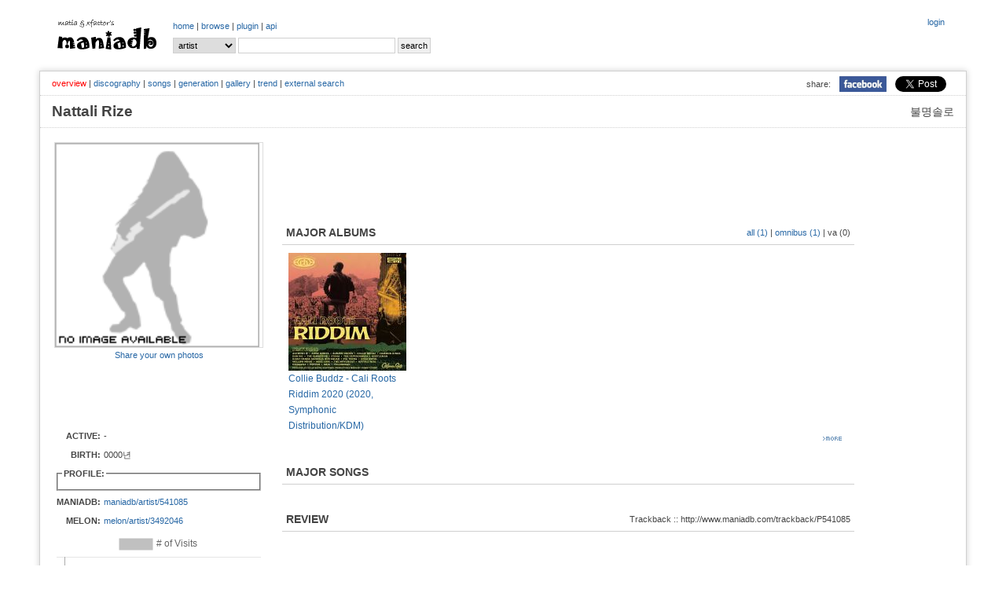

--- FILE ---
content_type: text/html; charset=UTF-8
request_url: http://www.maniadb.com/artist/541085
body_size: 23219
content:
<!DOCTYPE html PUBLIC "-//W3C//DTD XHTML 1.0 Transitional//EN" "http://www.w3.org/TR/xhtml1/DTD/xhtml1-transitional.dtd">
<html xmlns="http://www.w3.org/1999/xhtml">
<head profile="http://gmpg.org/xfn/11" prefix="og: http://ogp.me/ns# fb: http://ogp.me/ns/fb# maniadb: http://ogp.me/ns/fb/maniadb#">
	<meta http-equiv="content-type" content="text/html; charset=utf-8"/>
	<meta http-equiv="cache-control" content="no-cache" />
	<meta http-equiv="pragma" content="no-cache" />
	<meta charset="utf-8">
	<meta name="keyword" content="Nattali Rize, 대중음악DB, 음악DB, 가요DB, 음악아카이브, 음반커버, 음반정보, 한국록, 한국락, 한국인디, music, search, song, artist, kpop, k-pop" />
	<meta name="author" content="xfactor,matia" />
	<meta property="fb:app_id" content="168260663209628" />
	<meta property="og:type" content="maniadb:artist" />
	<meta property="og:image" content="http://i.maniadb.com/images/manialogo_2.gif" />
	<meta property="og:title" content="Nattali Rize" />
	<meta property="og:description" content="" />
	<meta property="og:url" content="http://www.maniadb.com/artist/541085" />
	<meta property="og:site_name" content="maniadb.com" />		

	<script type="text/javascript" src="http://code.jquery.com/jquery-1.12.4.min.js"></script>	

	<script type="text/javascript" src="/include/maniadb.js"></script>		
	<!--script type="text/javascript" src="/inc/ajax/jslb_ajax.js"></script>	
	<script type="text/javascript" src="/inc/album_script_plugin0.4.js"></script>
	<script type="text/javascript" src="/inc/song_script_plugin0.5.js"></script-->
	<!--script type="text/javascript" src="/contrib/lightbox_plus/spica.js"></script>
	<script type="text/javascript" src="/contrib/lightbox_plus/lightbox_plus.js"></script-->
	<script type="text/javascript" src="/include/highslide/highslide.js"></script>
	<script type="text/javascript">
		hs.graphicsDir = '/include/highslide/graphics/';
		hs.outlineType = 'rounded-white';
	</script>
	<script type="text/javascript" src="/include/modernizr/modernizr-2.8.3.custom.35986.js"></script>
	<script type="text/javascript" src="/include/coin-slider/coin-slider.min.js"></script>
     
	<!--script type="text/javascript" src="/contrib/dhtmlwindow/windowfiles/dhtmlwindow.js">
	
	/***********************************************
	* DHTML Window Widget- ?Dynamic Drive (www.dynamicdrive.com)
	* This notice must stay intact for legal use.
	* Visit http://www.dynamicdrive.com/ for full source code
	***********************************************/
	
	</script-->
	
	<script type="text/javascript" src="https://cdnjs.cloudflare.com/ajax/libs/Chart.js/2.9.3/Chart.js"></script>


	<!-- google adsense:start -->
	<script async src="https://pagead2.googlesyndication.com/pagead/js/adsbygoogle.js?client=ca-pub-6238729520601717"
     crossorigin="anonymous"></script>
	
    <!--script data-ad-client="ca-pub-6238729520601717" async src="https://pagead2.googlesyndication.com/pagead/js/adsbygoogle.js"></script>
	<script async="async" src="https://www.google.com/adsense/search/ads.js"></script-->

	<!-- other head elements from your page -->

	<!--script type="text/javascript" charset="utf-8">
	(function(g,o){g[o]=g[o]||function(){(g[o]['q']=g[o]['q']||[]).push(
	arguments)},g[o]['t']=1*new Date})(window,'_googCsa');
	</script-->

	<!-- google adsense:end -->


	<!-- google analytics:start -->
	<!-- Google tag (gtag.js) -->
	<script async src="https://www.googletagmanager.com/gtag/js?id=G-SX2RMXES1J"></script>
	<script>
		window.dataLayer = window.dataLayer || [];
  		function gtag(){dataLayer.push(arguments);}
  		gtag('js', new Date());

  		gtag('config', 'G-SX2RMXES1J');
	</script>
	<!-- google analytics:end -->




	<link rel="stylesheet" type="text/css" href="/include/jquerymobile/jquery.mobile-1.4.5.min.css">	
	<link rel="stylesheet" type="text/css" href="/include/maniadb.css?ver=202010072"/>
	<link rel="stylesheet" type="text/css" href="/include/highslide/highslide.css" />
	<link rel="stylesheet" type="text/css" href="/include/coin-slider/coin-slider-styles.css" />
	<!--link rel="stylesheet" href="/contrib/dhtmlwindow/windowfiles/dhtmlwindow.css" type="text/css" /-->

	<style type="text/css">

	.browses {
		color: #444;
		font-size: 12px;
		font-weight: normal;
		margin: 0 0 14px 0;
		padding: 0 5px 10px 5px;
	}

	</style>
	
	<title>Nattali Rize :: maniadb.com</title>
</head>
<body>
<div id="fb-root"></div>
<!-- facebook script -->
<script>(function(d, s, id) {
  var js, fjs = d.getElementsByTagName(s)[0];
  if (d.getElementById(id)) return;
  js = d.createElement(s); js.id = id;
  js.src = "//connect.facebook.net/ko_KR/sdk.js#xfbml=1&version=v2.3&appId=168260663209628";
  fjs.parentNode.insertBefore(js, fjs);
}(document, 'script', 'facebook-jssdk'));</script>

<!--div class="loginmenu">
	<div class="right">		<iframe width="0" height="0" name="HIDDENFRAME" src="" frameborder="0"></iframe>
		<a href="javascript:window.open('/popup/login','login', 'top=10, left=10, width=350, height=300, status=no, menubar=no, toolbar=no, resizable=no');">login</a></div>
</div-->


<div class="menu gnbmenu">
	<table width="100%">
	<tr><td width="150" class="logo">
		<div class="logo">
			<a href="/main/" target="_top"><img src="http://i.maniadb.com/images/manialogo_2s.gif" border="0" alt=""/></a>
		</div>
	</td><td width="90%">
		<div class="right">
					<iframe width="0" height="0" name="HIDDENFRAME" src="" frameborder="0"></iframe>
		<a href="javascript:window.open('/popup/login','login', 'top=10, left=10, width=350, height=300, status=no, menubar=no, toolbar=no, resizable=no');">login</a>		</div>
		<div class="gnb">
					<a href="/main/" target="_top">home</a> | 
		<!--aa href="/album_main.asp?bt=chart" target="_top">album</a> | -->
		<a href="/browse/recordlist/" target="_top">browse</a> | 
		<a href="/plugin/" target="_top">plugin</a> | 
		<a href="/api/" target="_top">api</a> 
		</div>

		<!-- search -->
		<div class="menu_search">
			<div class="search">
	<form  target="_top" id="SearchForm" name="SearchForm" method="post" action="/search/" onsubmit="this.action=('/search/' + this.q.value + '/?sr=' + this.sr.value);">			
		<select class="option" name="sr">				
			<!--option value="A" >All</option-->
			<option value="P" selected>artist</option>			
			<option value="L" >album</option>
			<option value="C" > - cover</option>
			<option value="S" >song</option>
		</select>			
		<input class="keyword" name="q" value=""/>
		<input type="submit" value="search"/>
	</form>
</div>
		</div>
	</td></tr>
	</table>
</div>
<br/>
<div id="container">
	
<h1><span class="seo-hidden">Nattali Rize</span></h1>
			
<div class="menu submenu">
	<div class="snsmenu">
		<table align="right" cellspadding="0" cellspacing="0">
			<tr>
				<td>share:</td>
				<td><a href="#" OnClick="javascript:window.open('http://www.facebook.com/share.php?u=' + encodeURIComponent('http://www.maniadb.com/artist/541085'), 'facebook', 'width=600, height=400, menubar=0')"><img src="http://i.maniadb.com/images/icon_facebook.jpg" width="60"></a></td>
		    <td>
				<a href="https://twitter.com/share" class="twitter-share-button" data-url="http://www.maniadb.com/artist/541085" data-text="Nattali Rize" data-via="maniadb" data-hashtags="maniadb">Tweet</a>
				<script>!function(d,s,id){var js,fjs=d.getElementsByTagName(s)[0],p=/^http:/.test(d.location)?'http':'https';if(!d.getElementById(id)){js=d.createElement(s);js.id=id;js.src=p+'://platform.twitter.com/widgets.js';fjs.parentNode.insertBefore(js,fjs);}}(document, 'script', 'twitter-wjs');</script>
		    </td>
		  </tr>
		</table>
	</div>
	<div class="artistmenu">
<span class="selected">overview</span> | <a href="/artist/541085?o=d">discography</a> | <a href="/artist/541085?o=s">songs</a> | <a href="/artist/541085?o=g">generation</a> | <a href="/artist/541085?o=l">gallery</a> | <a href="/artist/541085?o=t">trend</a> | <a href="/artist/541085?o=e">external search</a>	</div>
</div>

<div class="artist-domain">불명솔로</div>
<div class="artist-name">
	Nattali Rize	&nbsp;&nbsp;&nbsp;<span class="artist-subname"></span>
</div>
	
<div id="body">
		<table><tr><td style="width:260px;">

			<div id="ARTIST_PHOTO" style="border:1px solid #DDDDDD;align:center">
				<img src="http://i.maniadb.com/images/icon_blank_man_150.gif"  width="260"  title="" border="0" alt=""/>							</div>

			<div class="label-text" style="text-align:center; padding-top: 2px; padding-bottom: 3px; line-height: 130%;">
				<a href="javascript:sharePhotoInfo( 'photo541085_0_0', '/popup/photo/541085/?s=0&md=FORM')">Share your own photos</a>
			</div>
			<div class="label-text" id="photo541085_0_0"></div>

			<div id="AD" style="margin:10px 0 10px 0;">

<script async src="https://pagead2.googlesyndication.com/pagead/js/adsbygoogle.js?client=ca-pub-6238729520601717"
     crossorigin="anonymous"></script>
<!-- maniadb_php_artist_left -->
<ins class="adsbygoogle"
     style="display:inline-block;width:234px;height:60px"
     data-ad-client="ca-pub-6238729520601717"
     data-ad-slot="5661806414"></ins>
<script>
     (adsbygoogle = window.adsbygoogle || []).push({});
</script>

			</div>

			<div id="ARTIST_INFO">
				<table>
<tr><td class="artist-label">ACTIVE: </td><td class="label-text"><div style="width:200px; text-overflow: ellipsis; white-space: nowrap; overflow: hidden;">-</div></td><tr><td class="artist-label">BIRTH: </td><td class="label-text"><div style="width:200px; text-overflow: ellipsis; white-space: nowrap; overflow: hidden;">0000년</div></td>				<tr><td class="label-text" colspan="2">
					<fieldset style="margin:0px;padding:5px;">
						<legend class="artist-label-profile">PROFILE:</legend>
					</fieldset>
				</td></tr>
<tr><td class="artist-label">MANIADB: </td><td class="label-text"><div style="width:200px; text-overflow: ellipsis; white-space: nowrap; overflow: hidden;"><a href="http://www.maniadb.com/artist/541085" target="_blank">maniadb/artist/541085</a></div></td><tr><td class="artist-label">MELON: </td><td class="label-text"><div style="width:200px; text-overflow: ellipsis; white-space: nowrap; overflow: hidden;"><a href="https://www.melon.com/artist/timeline.htm?artistId=3492046" target="_blank">melon/artist/3492046</a></div></td>	<tr><td class="label-text" colspan="2">
		<canvas id="chartjs-0" class="chartjs" width="100%" height="50"></canvas>
		<script>
		new Chart(document.getElementById("chartjs-0"), {
			"type":"line",
			"data": {
				"labels":["202509"],
				"datasets":[{
					"label":"# of Visits",
					"data":["1"],
					"fill":false,
					"borderColor":"rgb(192, 192, 192)",
					"lineTension":0.1
					}]
				},
			"options":{
				//responsive: true;
				scaleShowLabels : false,
				scales:{
					xAxes: [{
//							display: false //this will remove all the x-axis grid lines
						ticks: {
							display: false //this will remove only the label
						}
					}],
					yAxes: [{
						ticks: {
							display: false //this will remove only the label
						}
					}]
				},
				series: {
					pointWidth: 0.1
				},
			}});
		</script>		
	</td></tr>
				</table>	
			</div>
	
		</td><td>
			<div style="padding: 0 0 0 20px; width:100%;">
				<div class="AD">

<script async src="https://pagead2.googlesyndication.com/pagead/js/adsbygoogle.js?client=ca-pub-6238729520601717"
     crossorigin="anonymous"></script>
<!-- maniadb_php_artist_introduction -->
<ins class="adsbygoogle"
     style="display:inline-block;width:728px;height:90px"
     data-ad-client="ca-pub-6238729520601717"
     data-ad-slot="1348333210"></ins>
<script>
     (adsbygoogle = window.adsbygoogle || []).push({});
</script>
			
				</div>
				
				
				
<h2>MAJOR ALBUMS<div style="float:right" class="subtitle"><a href="/artist/541085?o=d&amp;d=a" title="all albums">all (1)</a> | <a href="/artist/541085?o=d&amp;d=o" title="participates">omnibus (1)</a> | <a title="various artist compilation albums">va (0)</a></div></h2>				<div class="text"><table><tr></tr><tr><td style="width:170px;">
	<div><a class="highslide" onclick="return hs.expand(this);" href="http://i.maniadb.com/images/album/1031/031122_1_f.jpg"><img src="http://i.maniadb.com/images/album_t/150/1031/031122_1_f.jpg"  width="150" height="150"  title="" border="0" alt=""/></a></div>
	<div style="width:150px"><a href="/album/1031122" alt="Collie Buddz - Cali Roots Riddim 2020 (2020, Symphonic Distribution/KDM)">Collie Buddz - Cali Roots Riddim 2020 (2020, Symphonic Distribution/KDM)</a></div>
</td>
</table><div style="margin-right:10px;text-align:right"><a href="/artist/541085?o=d"><img src="http://i.maniadb.com/images/btn_more.gif" border="0" alt="more"/></a></div></div>
	
				<h2>MAJOR SONGS</h2>
				<div class="text">			<table class="album-tracks">
		</table>
</div>
				<h2>REVIEW<div style="float:right" class="subtitle">Trackback :: http://www.maniadb.com/trackback/P541085</div></h2>				<div class="text"><div class="trackback"></div></div>

				
				<div class="AD">

<script async src="https://pagead2.googlesyndication.com/pagead/js/adsbygoogle.js?client=ca-pub-6238729520601717"
     crossorigin="anonymous"></script>
<!-- maniadb_php_artist_comment -->
<ins class="adsbygoogle"
     style="display:inline-block;width:728px;height:90px"
     data-ad-client="ca-pub-6238729520601717"
     data-ad-slot="2427308417"></ins>
<script>
     (adsbygoogle = window.adsbygoogle || []).push({});
</script>

			</div>
				<h2>TALK</h2>
				<div class="text"><script type="text/javascript" charset="utf-8">
						if ( Modernizr.input.placeholder == true ) {
							document.write( '<div class="fb-like" data-href="http://www.maniadb.com/artist/541085" data-send="true" data-width="700" data-show-faces="true"></div><br/>');
							document.write( '<div class="fb-comments" data-href="http://www.maniadb.com/artist/541085" data-num-posts="5" data-width="700"></div>');
						} else { 
							document.write( '<fb:like href="http://www.maniadb.com/artist/541085" send="true" width="700" show_faces="true"></fb:like>');
							document.write( '<fb:comments href="http://www.maniadb.com/artist/541085" num_posts="5" width="700"></fb:comments>');
						}
					</script></div>
				<!--div class="text"></div-->
				
			</div>

		</td></tr></table>
		</div>
	</div>
</div>
<div id="container">
	<div style="text-align:left;width:100%;margin:10px;">
		COPYRIGHT (c) 1995 ~ 2025 <a href="http://www.muzlife.com" target="_blank">matia</a>, crevasse, and <a href="http://xfactor.tistory.com" target="_blank">xfactor</a>'s maniadb.com
		(contact : <a href="mailto:maniadb@gmail.com">email</a>)
		<br/>
		
		artist: <strong>338,011</strong> 
		| album: <strong>704,529</strong>
        | release: <strong>1,451,631</strong>
		| song: <strong>6,025,697</strong> 
		| 
			<!--Creative Commons License-->
			<a rel="license" href="http://creativecommons.org/licenses/by-nc-sa/2.0/kr/" target="_blank">CC BY-NC-SA 2.0 KR</a>
			<!-- Creative Commons License-->
			<!-- 
				<rdf:RDF xmlns="http://web.resource.org/cc/" xmlns:dc="http://purl.org/dc/elements/1.1/" xmlns:rdf="http://www.w3.org/1999/02/22-rdf-syntax-ns#">
					<Work rdf:about="">
						<license rdf:resource="http://creativecommons.org/licenses/by-nc-sa/2.0/kr/" />
					</Work>
					<License rdf:about="http://creativecommons.org/licenses/by-nc-sa/">
						<permits rdf:resource="http://web.resource.org/cc/Reproduction"/>
						<permits rdf:resource="http://web.resource.org/cc/Distribution"/>
						<requires rdf:resource="http://web.resource.org/cc/Notice"/>
						<requires rdf:resource="http://web.resource.org/cc/Attribution"/>
						<prohibits rdf:resource="http://web.resource.org/cc/CommercialUse"/>
					</License>
				</rdf:RDF>
			-->
		<br/>
		Page rendered in <strong>0.3358</strong> seconds
		<br/>
	</div>
	<div style="float:right">
		<a href="http://eharu616.org/commentaries/27" target="_blank"><img width="100" src="http://img.maniadb.com/banner/banner_616_awards_300.jpg"/></a>
	</div>
	<div style="float:left;margin-left:10px;">
		<div>
			<span> We donate for music : </span>
				<span><a href="https://koreanmusicawards.com/" target="_blank" title="대중음악을 예술로, 대중음악인을 아티스트로, 한국대중음악상 (KMA; Korean Music Awards)">한국대중음악상</a></span>
				| <span><a href="http://www.paranoidzine.com/" target="_blank" title="The Only HR/HM Magazine in Korea">Paranoid Magazine</a></span>
				| <span><a href="http://www.jazzpeople.co.kr/" target="_blank" title="Jazz Culture Magazine">Jazzpeople Magazine</a></span>
				| <span><a href="https://soundnetwork.kr/" target="_blank" title="Sound Network">Sound Network</a></span>
                | <span><a href="https://maily.so/draft.briefing" target="_blank" title="TMI FM">TMI FM</a></span>
                | <span><a href="https://www.wumuji.com/" target="_blank" title="multi-cultural space WUMUJI ">WUMUJI</a></span>
				| <span><a href="https://www.facebook.com/common.kitchen.pangyo" target="_blank" title="Common Kitchen">홍대를 판교로! 커먼 키친 판교</a></span>
		</div>	
		<div>		
			<span> We are sponsored by : </span>
				<span><a href="mailto:xfactor@maniadb.com" target="_blank" title="스폰서를 찾습니다.">스폰서를 찾습니다! (2026~)</a></span>
				| <span><a href="https://www.ygfamily.com/" target="_blank" title="YG Entertainment">YG Entertainment (2022~2026)</a></span>
				| <span><a href="https://ywmobile.com/" target="_blank" title="YWMobile">YWMobile (2022)</a></span>
				| <span><a href="https://music.bugs.co.kr/" target="_blank" title="벅스">Bugs (2016~22)</a></span>
				| <span><a href="http://www.soribada.com/" target="_blank" title="소리바다">Soribada (2012~16)</a></span>
				| <span><a href="https://kr.ncsoft.com/" target="_blank" title="NCsoft">NCsoft (2008~12)</a></span>
				| <span><a href="http://www.tgdaily.co.kr/news/articleView.html?idxno=156151" target="_blank" title="Smith&Mobile">Smith&Mobile (2005~08)</a></span>
				| <span><a href="https://www.kaist.ac.kr" target="_blank" title="Smith&Mobile">KAIST (1995~20??)</a></span>
		</div>
		<div>		
			<span>But, many big companies still steal our efforts without permission.</span>
		</div>
		<div>		
			<span> About maniadb.com : </span>
			<span><a href="https://ko.wikipedia.org/wiki/%EB%A7%A4%EB%8B%88%EC%95%84DB" target="_blank" title="Wikipedia">Wikipedia</a></span>
				| <span><a href="http://ksoundlab.com/xe/index.php?document_srl=14086&l=ko&mid=mook_interview" target="_blank" title="Ksoundlab">Interview @ Ksoundlab</a></span>
		</div>			
		<!--div>
			<span> We donate for the children & our neighbors : </span>
				<span><a href="http://www.unicef.or.kr/" target="_blank" title="Unite for Children, 유니세프한국위원회 (The Korean Committee for UNICEF)">유니세프한국위원회</a></span>
				| <span><a href="http://www.childfund.or.kr/" target="_blank" title="어린이들의 행복한 세상을 위한 변화, 초록우산 어린이재단 (Child Fund Korea)">어린이재단</a></span>
				| <span><a href="http://www.sc.or.kr/" target="_blank" title="국적,종교,정치적 이념을 초월한 글로벌 최대규모의 독립적 NGO, 세이브더칠드런 (Save the Children))">세이브더칠드런</a></span>
				| <span><a href="http://www.edushare.kr/" target="_blank" title="우리가 가진 가장 값진 것을 나누어줍니다, 배움을나누는사람들 (Edushare)">배움을나누는사람들</a></span>
				| <span><a href="http://www.compassion.or.kr/" target="_blank" title="꿈을 잃은 어린이들에게 그리스도의 사랑을, 한국컴패션 (Compassion Korea)">한국컴패션</a></span>
				| <span><a href="http://www.redcross.or.kr/" target="_blank" title="지금 이순간에도 누군가의 희망을 지키는 사람들, 대한적십자사 (The Korean Red Cross)">대한적십자사</a></span>
				| <span><a href="http://www.beautifulfund.org/" target="_blank" title="나눔으로 함께 사는 세상, 아름다운재단 (The Beautiful Foundation)">아름다운재단</a></span>
				| <span><a href="http://www.kfhi.or.kr/" target="_blank" title="지구촌 굶주린 이웃에게 식량과 사랑을 전합니다, 기아대책 (KFHI; Korea Food for the Hungry International Foundation))">기아대책</a></span>
		</div>
		<div>
			<span> We donate for music : </span>
				<span><a href="http://koreanmusicawards.com/2020/kma2020/thanksto/" target="_blank" title="대중음악을 예술로, 대중음악인을 아티스트로, 한국대중음악상 (KMA; Korean Music Awards)">한국대중음악상</a></span>
				| <span><a href="http://www.korami.org/korami/executive.html" target="_blank" title="한국음악산업학회">한국음악산업학회</a></span>
				| <span><a href="http://kpopmuseum.com/" target="_blank" title="KPOP Museum">경주 한국대중음악박물관</a></span>
				| <span><a href="http://www.paranoidzine.com/" target="_blank" title="The Only HR/HM Magazine in Korea">Paranoid Magazine</a></span>
				| <span><a href="http://www.jazzpeople.co.kr/" target="_blank" title="Jazz Culture Magazine">Jazzpeople Magazine</a></span>
				| <span><a href="http://bgoode.tistory.com/" target="_blank" title="B. Goode, Music Everyday">B.GOODE Magazine</a></span>
		</div>
		<div>
			<span> We love : </span>
				<span>안정적인 DNS서비스 <a href="http://www.dnsever.com" target="dnsever"><font color="#1111f1">DNS</font><font color="#f11111">Ever</font></a></span>
				| <span><a href="http://www.soribada.com/" target="_blank" title="소리바다">디지털 음악의 중심 Soribada</a></span>
				| <span><a href="https://music.bugs.co.kr/" target="_blank" title="벅스">슈퍼사운드 Bugs</a></span>
				| <span><a href="https://www.melon.com/" target="_blank" title="멜론">음악이 필요한 순간, 멜론</a></span>
				| <span><a href="https://www.facebook.com/common.kitchen.pangyo" target="_blank" title="Common Kitchen">홍대를 판교로! 커먼 키친 판교</a></span>
				| <span><a href="https://ko.wikipedia.org/wiki/%EB%A7%A4%EB%8B%88%EC%95%84DB" target="_blank" title="Wikipedia">위키피디아</a></span>
		</div-->
	</div>
	<div style="clear:both;">
	</div>
</div>
<img src="http://log.maniadb.com/log.php?uid=1&amp;pcid=1854754663900978&amp;ip=3.17.206.93&amp;url=/artist/&amp;param=|&amp;kw=&amp;oc=AR&amp;oid=541085&amp;cnt=0&amp;rt=0.33654499053955&amp;refer=" width="0" height="0" alt=""/><!--script type="text/javascript">
var gaJsHost = (("https:" == document.location.protocol) ? "https://ssl." : "http://www.");
document.write(unescape("%3Cscript src='" + gaJsHost + "google-analytics.com/ga.js' type='text/javascript'%3E%3C/script%3E"));
</script-->
<!--script type="text/javascript">
	setManiadbLogging();
</script-->

</main><!-- /.container -->
</body>
</html>


--- FILE ---
content_type: text/html; charset=utf-8
request_url: https://www.google.com/recaptcha/api2/aframe
body_size: 266
content:
<!DOCTYPE HTML><html><head><meta http-equiv="content-type" content="text/html; charset=UTF-8"></head><body><script nonce="hsWo_J1T8QDGfQysFi2FSw">/** Anti-fraud and anti-abuse applications only. See google.com/recaptcha */ try{var clients={'sodar':'https://pagead2.googlesyndication.com/pagead/sodar?'};window.addEventListener("message",function(a){try{if(a.source===window.parent){var b=JSON.parse(a.data);var c=clients[b['id']];if(c){var d=document.createElement('img');d.src=c+b['params']+'&rc='+(localStorage.getItem("rc::a")?sessionStorage.getItem("rc::b"):"");window.document.body.appendChild(d);sessionStorage.setItem("rc::e",parseInt(sessionStorage.getItem("rc::e")||0)+1);localStorage.setItem("rc::h",'1768831889939');}}}catch(b){}});window.parent.postMessage("_grecaptcha_ready", "*");}catch(b){}</script></body></html>